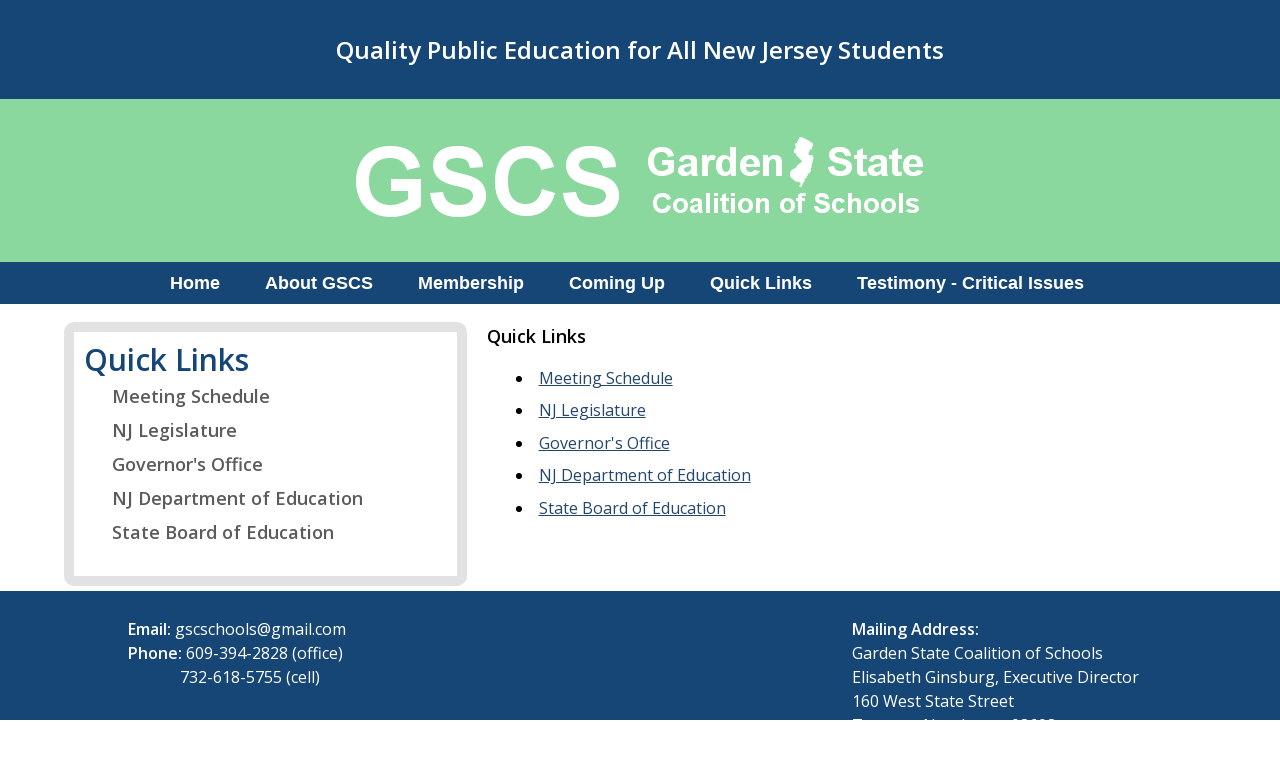

--- FILE ---
content_type: text/html; charset=ISO-8859-1
request_url: https://www.gscschools.org/gsc/Quick%20Links/
body_size: 35302
content:
<!DOCTYPE html>
<html lang="en" >
<head>
<meta http-equiv="X-UA-Compatible" content="IE=Edge" /> 
<title>Quick Links</title>
<style>

body { margin:0; }
</style>
<meta name="keywords" content="Garden State Coalition of Schools public support for public education s1701 abott " />
<meta name="description" content="" />
<meta property="og:image" content="http://www.gscschools.org"/>
<link rel="image_src" href="http://www.gscschools.org" />
<!-- localtime: 2026/01/18 01:15:27 -->
  <meta name="viewport" content="width=device-width, initial-scale=1.0"><!-- pocketgrid --><link rel="stylesheet" href="/zumu_scripts/PocketGrid/PocketGrid.css" /><!-- Jquery --><script src="/zumu_scripts/jquery-1.11.0.min.js"></script><!-- designer styles -->
<!-- LAYOUT style -->
<style>
<style>/* Phone */.zl_main-1          { width: 100%;  }.zl_main-1 .topbar  { width: 100%; background: #164676; color: #ffffff; padding: 20px; }.zl_main-1 .topbar2 { width: 100%; background: #8AD89E; color: #ffffff; padding: 20px; }.zl_main-1 .navbar  { width: 100%; }.zl_main-1 .navbar2  { width: 100%; }.zl_main-1 .lspace  { width: 0%; }.zl_main-1 .rspace  { width: 0%; }.zl_main-1 .main    { width: 100%; }.zl_main-1 .row1    { width: 100%; }.zl_main-1 .col4    { width: 100%; }.zl_main-1 .col5    { width: 100%; }.zl_main-1 .row2    { width: 100%; }.zl_main-1 .col1    { width: 100%; }.zl_main-1 .col2    { width: 100%; padding: 10px; }.zl_main-1 .col3    { width: 100%; }.zl_main-1 .footer  { width: 100%; background: #164676; color: #ffffff; padding: 10px; font-size: 16px; line-height: 24px; }.zl_main-1 .zlogo   { width: 100%; background: #dddddd; padding-bottom: 10px; }/* Desktop version */@media (min-width: 60em) {.zl_main-1 .lspace { width: 5%; }.zl_main-1 .rspace { width: 5%; }.zl_main-1 .main   { width: 90%; }.zl_main-1 .col4   { width: 50%; }.zl_main-1 .col5   { width: 50%; }.zl_main-1 .col1   { width: 35%; }.zl_main-1 .col2   { width: 65%; padding: 20px; font-size: 16px; line-height: 24px; }.zl_main-1 .col3   { width: 100%; }.zl_main-1 .footer  { width: 100%; background: #164676; color: #ffffff; padding: 10px 10%; }}</style>
</style>
<!-- END LAYOUT style -->
<!-- LAYOUT head links -->
<meta name="viewport" content="width=device-width, initial-scale=1.0"><!-- pocketgrid --><link rel="stylesheet" href="/zumu_scripts/PocketGrid/PocketGrid.css" /><!-- Jquery --><script src="/zumu_scripts/jquery-1.11.0.min.js"></script>
<!-- END LAYOUT head links -->
<!-- LAYOUT script -->
<script>

</script>
<!-- END LAYOUT script -->
<!-- NAVBAR ND style -->
<!-- END NAVBAR style -->
<!-- NAVBAR head links -->
<link rel="stylesheet" type="text/css" href="/zumu_scripts/Dynamic-Drive/efluidmenu/efluidmenu.css" /><script src="/zumu_scripts/Dynamic-Drive/efluidmenu/efluidmenu.js">/************************************************ eFluid Menu script (c) Dynamic Drive (www.dynamicdrive.com)* Please keep this notice intact* Visit http://www.dynamicdrive.com/ for this script and 100s more.***********************************************/</script>
<style>
.efluidmenu {    font: bold 18px Arial;    background: #164676;  /*background of menu bar (default state)*/    width: 100%;    position: relative;}.efluidmenu, .efluidmenu * {    -webkit-box-sizing: border-box;    -moz-box-sizing: border-box;    box-sizing: border-box;}.efluidmenu > ul { /* style of top UL menu */    z-index: 100;    padding: 0;    list-style: none;    margin: 0 auto;    width: 100%;    position: relative;    text-align: center;     max-width: 1024px;  /* width of top UL menu */}.efluidmenu > ul li { /*Top level list items*/    position: relative;    display: inline-block;    margin-right: 26px; /* Spacing between level list items */    z-index: 100;    -webkit-perspective: 500px;    -moz-perspective: 500px;    perspective: 500px;    -webkit-perspective-origin: 50%;    -moz-perspective-origin: 50%;    perspective-origin: 50%;}.efluidmenu > ul li a { /*Top level menu link items style */    color: white;    display: inline-block;    padding: 11px 7px;    text-decoration: none;    font: bold 18px Arial;    text-transform: none;    line-height: 20px;}.efluidmenu > ul li#sitelogo {     margin-right: 10px;    width: 55px;    position: relative;    vertical-align: top;}.efluidmenu > ul li#sitelogo a{    padding: 0;    position: absolute;    top: 0;    line-height: normal;		display: block;}.efluidmenu > ul li#sitelogo a:hover{    background: none;}.efluidmenu > ul li#sitelogo a img{    width: 55px;    border-width: 0;}ul li#search { /* style for LI that houses search form */     float: right;    margin-right: 5px;    padding-top: 7px;}ul li#search form {    position: relative;    width: 210px;    display: block;}ul li#search input[type="text"] {    height: 28px;    width: 100%;    text-indent: 3px;    padding-right: 27px;    border-radius: 5px;    border: 1px solid #eee;}ul li #query_submit { /* submit button image position */     position: absolute;    right: 4px;    top: 22%;}.efluidmenu > ul li a:link, .efluidmenu ul li a:visited {    color: white;}.efluidmenu > ul li.selected a{ /*CSS class that's dynamically added to the currently active menu items' LI element*/    background: #FFFFC0;    color: #164676;}.efluidmenu > ul li a:hover {    background: #FFFFC0;  /*background of menu items during onmouseover (hover state)*/    color: #164676;}/* ## Sub Menus CSS ## */.efluidmenu ul li > ul {    position: absolute;    padding: 0;    left: 0;    width: 400px;     display: block;    background: #3571A9;    display: none;  /*collapse all sub menus to begin with*/    visibility: hidden;    -webkit-transform: translate3d(0,0,0);    -moz-transform: translate3d(0,0,0);    transform: translate3d(0,0,0);}/*Sub level menu list items (alters style from Top level List Items)*/.efluidmenu ul li > ul li {    display: block;    margin-right: 0;}/* Sub level menu links style */.efluidmenu ul li > ul li a {    text-align: left;    font-family: Arial;    font-size: 15px;    font-weight: 400;     display: block;    padding: 8px;    margin-right: 0;    border-top-width: 0;    border-bottom: 1px solid #ffffff;}.efluidmenu ul li ul > li a:hover {    background: #3571A9;    color: #ffffff; }/* # Multiple columns UL sub menu # */ul.multicolumn {    width: 460px !important;    left: 300px;    margin-bottom: 20px;    overflow: hidden;}ul.multicolumn li {    float: left;    display: inline;}ul.multicolumn li {    width: 50%;		/* width: 33%; */ /* for 3 columns */		/* width: 25%; */ /* for 4 columns */}/* # Rich HTML independent multiple columns DIV drop down # */div.richmulticolumn{ /* style for richmulticolumn drop down before it's added to fluid menu DOM */	display: none;}.efluidmenu ul li > div.richmulticolumn {    position: absolute;    left: 0;    display: none;    visibility: hidden;    border: 1px solid #ffffff;    padding: 10px;    width: 450px;    color: white;    background: #3571A9;}.efluidmenu ul li > div.richmulticolumn .column {    width: 140px;    float: left;}.efluidmenu ul li > div.richmulticolumn .column b {    margin-bottom: 1em;    display: block;    font-size: 14px;}.efluidmenu ul li > div.richmulticolumn .column ul {    margin: 0;    margin-right: 15px;    padding: 0;    list-style-type: none;}.efluidmenu ul li > div.richmulticolumn li {    padding: 0;    margin: 0;    display: block;    border-bottom: 1px solid #289997;}.efluidmenu ul li > div.richmulticolumn li a {    padding: 4px;    display: block;    color: white;    font-size: 14px;    text-transform: none;}.efluidmenu ul li > div.richmulticolumn li a:hover {    background: #2cc1bf;}/* ######### CSS Animations  ######### */@-moz-keyframes fade-in-rise-down {        0% {        pointer-events: auto;        opacity: 0;        -moz-transform: translateY(-10px);    }        100% {        opacity: 1;        -moz-transform: translateY(0);    }}@-moz-keyframes fade-out-nudge-up {        0% {        pointer-events: none;    }    100% {        opacity: 0;        -moz-transform: translateY(-10px);    }}@-webkit-keyframes fade-in-rise-down {        0% {        pointer-events: auto;        opacity: 0;        -webkit-transform: translateY(-10px);    }        100% {        opacity: 1;        -webkit-transform: translateY(0);    }}@-webkit-keyframes fade-out-nudge-up {        0% {        pointer-events: none;    }    100% {        opacity: 0;        -webkit-transform: translateY(-10px);    }}@keyframes fade-in-rise-down {        0% {        pointer-events: auto;        opacity: 0;        transform: translateY(-10px);    }        100% {        opacity: 1;        transform: translateY(0);    }}@keyframes fade-out-nudge-up {        0% {        pointer-events: none;    }    100% {        opacity: 0;        transform: translateY(-10px);    }}.fade-in-rise-down-animation {    -webkit-animation: fade-in-rise-down ease forwards 0.4s;    -moz-animation: fade-in-rise-down ease forwards 0.4s;    -ms-animation: fade-in-rise-down ease forwards 0.4s;    -o-animation: fade-in-rise-down ease forwards 0.4s;    animation: fade-in-rise-down ease forwards .4s;}.fade-out-nudge-up-animation {    -webkit-animation: fade-out-nudge-up ease forwards 0.4s;    -moz-animation: fade-out-nudge-up ease forwards 0.4s;    -ms-animation: fade-out-nudge-up ease forwards 0.4s;    -o-animation: fade-out-nudge-up ease forwards 0.4s;    animation: fade-out-nudge-up ease forwards .4s;}/* ######### CSS class applied to down arrow images  ######### */.downarrow {    position: relative;    margin-left: 6px;		border-width: 0;}/* ######### CSS class applied to main menu UL in mobile menu mode when menu is open ######### */.efluidmenu .openmobileclass {    display: block;}/* ############# Animated Drawer icon (mobile menu toggler) CSS ############# */.efluid-animateddrawer {    font-size: 10px;    /* Base font size. Adjust this value to modify size of drawer icon */    width: 3em;    height: 2.8em;    outline: none;    position: relative;    display: none;    left: 12px;    z-index: 1000;}.efluid-animateddrawer:before, .efluid-animateddrawer:after {    position: absolute;    content: '';    display: block;    width: 100%;    height: 0.6em;    /* height of top and bottom drawer line */    background: white;    border-radius: 2px;    top: 0;    left: 0;    opacity: 1;    -webkit-transition: all 0.3s ease-in;    /* set transition type and time */    transition: all 0.3s ease-in;}.efluid-animateddrawer:after {    top: auto;    bottom: 0;}.efluid-animateddrawer span {    width: 100%;    height: 0.6em;    /* height of middle drawer line */    background: white;    position: absolute;    top: 50%;    margin-top: -0.3em;    /* set this to - half of middle drawer line height */    border-radius: 2px;    -ms-transform-origin: 50% 50%;    -webkit-transform-origin: 50% 50%;    transform-origin: 50% 50%;    -webkit-transition: all 0.3s ease-in 0.3s;    /* set transition type and time */    transition: all 0.3s ease-in 0.3s;}.efluid-animateddrawer span::after {    content: '';    display: block;    width: 100%;    height: 0.6em;    /* height of middle drawer line */    background: white;    border-radius: 2px;    position: absolute;    -ms-transform-origin: 50% 50%;    -webkit-transform-origin: 50% 50%;    transform-origin: 50% 50%;    -webkit-transition: all 0.3s ease-in 0.3s;    /* set transition type and time */    transition: all 0.3s ease-in 0.3s;}/* ####### responsive layout CSS ####### */@media (max-width: 1100px) { /* FIRST breaking point */    .efluidmenu > ul li#sitelogo{        margin-left: 10px;    }    .efluidmenu > ul li#sitelogo a img{        width: 40px; /* reduce size of site logo */    }}@media screen and (max-width: 930px) { /* SECOND breaking point */    /* mobile layout break point */        .efluidmenu ul li#search {        display: none; /* Hide search LI */    }} @media screen and (max-width: 450px) { /* FINAL, mobile menu breaking point */        .efluidmenu {        padding: 8px 0;        margin-bottom: 10px;    }        .efluid-animateddrawer {        display: block; /* show mobile menu toggler */        clear: both;    }        .efluidmenu ul {        margin-top: 16px; /* Position main menu UL below menu toggler above */        display: none; /* Hide menu by default */    }        .efluidmenu ul li#sitelogo {       display: none;    }        .efluidmenu ul li {        display: block;        margin-right: 0;    }        .efluidmenu ul li a {        display: block;        width: 100%;        padding-left: 10px;        }        .efluidmenu ul li a:hover {        border-radius: 0;    }        .efluidmenu ul li#search {        display: block;        float: none;        padding-left: 3px;    }        .efluidmenu ul li#search form {        width: 100%;    }        .efluidmenu ul li ul {        display: none !important; /* force hiding of all drop down menus */    }        .efluidmenu .downarrow {        display: none;    }}
</style>
<!-- END NAVBAR head links -->
<!-- designer styles BOX side-1-->
<!-- <span id=zumu_box><div style="padding: 10px; background: #e2e2e2; border-radius: 10px;"><div style="background: #ffffff; padding: 10px;"><table id=zumu_box_outer width=100% border=0 cellpadding=0 cellspacing=0><zumu_box_head><tr><td id=zumu_box_head zumutext="$folder" style="color:#164676; font-weight:600;font-family: 'Open Sans', sans-serif; font-size:30px; line-height: 36px;">$folder</td></tr></zumu_box_head><tr><td valign=top><table id=zumu_box_inner width=100%><tbody><zumu_box_item><tr><zumu_box_item_href><td id=zumu_box_item1 zumutext="$item" style="font-size:18px; color: #5B5B5B; line-height: 30px; font-weight: 600;"      onmouseover="this.style.color='#164676';" onfocus="this.style.color='#164676';"       onmouseout="this.style.color='#5B5B5B';" onBlur="this.style.color='#5B5B5B';"       onkeypress="this.style.color='#164676';" tabindex=0   >     $item</td></zumu_box_item_href></tr></zumu_box_item></tbody></table></td></tr><zumu_box_foot><tr><td id=zumu_box_foot style="font-family:verdana; font-size:x-small; color:#ffffff" align=center height=16></td></tr></zumu_box_foot></table></div></div></SPAN><head></head><style></style><script></script> --> 
<!-- BOX side-1 style -->
<style>

</style>
<!-- END BOX style -->
<!-- BOX head links -->

<!-- END BOX head links -->
<!-- BOX script -->
<script>

</script>
<!-- END BOX script -->

<!-- from config -->
<script>
  (function(i,s,o,g,r,a,m){i['GoogleAnalyticsObject']=r;i[r]=i[r]||function(){
  (i[r].q=i[r].q||[]).push(arguments)},i[r].l=1*new Date();a=s.createElement(o),
  m=s.getElementsByTagName(o)[0];a.async=1;a.src=g;m.parentNode.insertBefore(a,m)
  })(window,document,'script','//www.google-analytics.com/analytics.js','ga');

  ga('create', 'UA-75198216-1', 'auto');
  ga('send', 'pageview');

</script>

<div id="fb-root"></div>
<script>(function(d, s, id) {
  var js, fjs = d.getElementsByTagName(s)[0];
  if (d.getElementById(id)) return;
  js = d.createElement(s); js.id = id;
  js.src = "//connect.facebook.net/en_US/sdk.js#xfbml=1&version=v2.6";
  fjs.parentNode.insertBefore(js, fjs);
}(document, 'script', 'facebook-jssdk'));</script>

<link rel="preconnect" href="https://fonts.googleapis.com">
<link rel="preconnect" href="https://fonts.gstatic.com" crossorigin>
<link href="https://fonts.googleapis.com/css2?family=Open+Sans:wght@400;600&display=swap" rel="stylesheet">


<style>

body {background: none; }

</style>
<!-- table sorting -->
<script src="/zumu_scripts/Sorttable/sorttable.js"></script>


<link rel="stylesheet" href="/zumu_scripts/Zumu/CSS/Resp.css" />

</head>
<body  bgcolor="" background="" text="" link="#23466C" alink="#23466C" vlink="#458783">
<!-- user_agent=Mozilla/5.0 (Macintosh; Intel Mac OS X 10_15_7) AppleWebKit/537.36 (KHTML, like Gecko) Chrome/131.0.0.0 Safari/537.36; ClaudeBot/1.0; +claudebot@anthropic.com) -->



<font size="2.0em" face="'Open Sans'">
<span id="zumu_layout_span"><div class="zl_main-1 block-group">  <div class="topbar block"><p style="text-align:center"><span style="font-size:24px"><strong>Quality Public Education for All New Jersey Students</strong></span></p></div>  <div class="topbar2 block"><p style="text-align:center"><a href="/gsc/_top" target="_top"><img src="/gsc/images/largerlogo.png" /></a></p></div>  <div class="navbar block">
<!-- S E C T I O N S -->

<!-- ND MENU -->
<div id="fluidmenu1" class="efluidmenu">
<a class="efluid-animateddrawer">
<span></span>
</a>
<ul>
<li><a href='/gsc' target='_top'>Home</a></li>
<li><a href='/gsc/About%20GSCS' target='_top' aria-haspopup='true'><span>About GSCS</span></a>
<!-- submenu: /sites/www.gscschools.org/web/gsc/About GSCS -->
<ul>
<li><a href='/gsc/About%20GSCS/About%20Us/' TARGET=_top ><nobr>About Us</nobr></a></li>
<li><a href='/gsc/About%20GSCS/About%20GSCS%3A%20Organization.html/_top' TARGET=_top ><nobr>About GSCS: Organization</nobr></a></li>
<li><a href='/gsc/About%20GSCS/Meetings%20Calendar.html/_top' TARGET=_top ><nobr>Meetings Calendar</nobr></a></li>
<li><a href='/gsc/About%20GSCS/About%20Us%3A%20Did%20You%20Know%3F.html/_top' TARGET=_top ><nobr>About Us: Did You Know?</nobr></a></li>
<li><a href='/gsc/About%20GSCS/Executive%20Director/' TARGET=_top ><nobr>Executive Director</nobr></a></li>
<li><a href='/gsc/About%20GSCS/Welcome%20Executive%20Director/' TARGET=_top ><nobr>Welcome Executive Director</nobr></a></li>
<li><a href='/gsc/About%20GSCS/Sample%20Membership%20Resolution.html/_top' TARGET=_top ><nobr>Sample Membership Resolution</nobr></a></li>
</ul>
</li>
<li><a href='/gsc/Membership' target='_top' aria-haspopup='true'><span>Membership</span></a>
<!-- submenu: /sites/www.gscschools.org/web/gsc/Membership -->
<ul>
<li><a href='/gsc/Membership/Join%20GSCS/' TARGET=_top ><nobr>Join GSCS</nobr></a></li>
<li><a href='/gsc/Membership/Did%20You%20Know...GSCS%20FYI.html/_top' TARGET=_top ><nobr>Did You Know...GSCS FYI</nobr></a></li>
<li><a href='/gsc/Membership/Sample%20Resolution.html/_top' TARGET=_top ><nobr>Sample Resolution</nobr></a></li>
</ul>
</li>
<li><a href='/gsc/Coming%20Up' target='_top' aria-haspopup='true'><span>Coming Up</span></a>
<!-- submenu: /sites/www.gscschools.org/web/gsc/Coming Up -->
<ul>
<li><a href='/gsc/Coming%20Up/Meeting%20Information/' TARGET=_top ><nobr>Meeting Information</nobr></a></li>
<li><a href='/gsc/Coming%20Up/Yearly%20Calendar/' TARGET=_top ><nobr>Yearly Calendar</nobr></a></li>
</ul>
</li>
<li><a href='/gsc/Quick%20Links' target='_top' aria-haspopup='true'><span>Quick Links</span></a>
<!-- submenu: /sites/www.gscschools.org/web/gsc/Quick Links -->
<ul>
<li><a href='/gsc/Coming%20Up/Yearly%20Calendar/_top' target=_top ><nobr>Meeting Schedule</nobr></a></li>
<li><a href='https://www.njleg.state.nj.us/' target=_new ><nobr>NJ Legislature</nobr></a></li>
<li><a href='http://www.state.nj.us/governor/' target=_new ><nobr>Governor's Office</nobr></a></li>
<li><a href='http://www.nj.gov/education/' target=_new ><nobr>NJ Department of Education</nobr></a></li>
<li><a href='http://www.nj.gov/education/sboe/' target=_new ><nobr>State Board of Education</nobr></a></li>
</ul>
</li>
<li><a href='/gsc/Testimony%20-%20Critical%20Issues' target='_top' aria-haspopup='true'><span>Testimony - Critical Issues</span></a>
<!-- submenu: /sites/www.gscschools.org/web/gsc/Testimony - Critical Issues -->
<ul>
<li><a href='/gsc/Testimony%20-%20Critical%20Issues/Testimony%20by%20Rachel%20Goldberg%20on%20School%20Funding%20Bills%2C%2012-25.html/_top' TARGET=_top ><nobr>Testimony by Rachel Goldberg on School Funding Bills, 12-25</nobr></a></li>
<li><a href='/gsc/Testimony%20-%20Critical%20Issues/Testimony%20by%20Elisabeth%20Ginsburg%20on%20School%20Consolidation--12-4-25.html/_top' TARGET=_top ><nobr>Testimony by Elisabeth Ginsburg on School Consolidation--12-4-25</nobr></a></li>
<li><a href='/gsc/Testimony%20-%20Critical%20Issues/Testimony%20of%20Andre%20Spencer%2C%20Superirntendent%2C%20Teaneck%20on%20Special%20Ed.%20Student%20Graduation%20Rates%2C%2011-25.html/_top' TARGET=_top ><nobr>Testimony of Andre Spencer, Superirntendent, Teaneck on Special Ed. Student Graduation Rates, 11-25</nobr></a></li>
<li><a href='/gsc/Testimony%20-%20Critical%20Issues/Testimony%20of%20Christopher%20Meyrick%20on%20Special%20Ed.%20Students%20and%20Graduation%20Rates%2C%2011-12-25.html/_top' TARGET=_top ><nobr>Testimony of Christopher Meyrick on Special Ed. Students and Graduation Rates, 11-12-25</nobr></a></li>
<li><a href='/gsc/Testimony%20-%20Critical%20Issues/Testimony%20by%20Dennis%20Copeland%20%28NJ%20STRIDE%29%20on%20Donaldson%20Hearings.html/_top' TARGET=_top ><nobr>Testimony by Dennis Copeland (NJ STRIDE) on Donaldson Hearings</nobr></a></li>
<li><a href='/gsc/Testimony%20-%20Critical%20Issues/DEI--Letter%20from%20Mercer%20County%20Association%20of%20School%20Administrators%204-25.html/_top' TARGET=_top ><nobr>DEI--Letter from Mercer County Association of School Administrators 4-25</nobr></a></li>
<li><a href='/gsc/Testimony%20-%20Critical%20Issues/Testimony--Rachel%20Goldberg--Chronic%20Absenteeism%2C%20School%20Avoidance--3-11-25.html/_top' TARGET=_top ><nobr>Testimony--Rachel Goldberg--Chronic Absenteeism, School Avoidance--3-11-25</nobr></a></li>
<li><a href='/gsc/Testimony%20-%20Critical%20Issues/Information%20on%20Beta%20Testing%20for%20SEL%20Course.html/_top' TARGET=_top ><nobr>Information on Beta Testing for SEL Course</nobr></a></li>
<li><a href='/gsc/Testimony%20-%20Critical%20Issues/Critical%20Issues--Mental%20Health--Article%20by%20Joseph%20Isola%20on%20Community%20Support%20for%20Student%20Mental%20Health.html/_top' TARGET=_top ><nobr>Critical Issues--Mental Health--Article by Joseph Isola on Community Support for Student Mental Health</nobr></a></li>
<li><a href='/gsc/Testimony%20-%20Critical%20Issues/Testimony--Kari%20McGann--School%20Funding--1-8-25.html/_top' TARGET=_top ><nobr>Testimony--Kari McGann--School Funding--1-8-25</nobr></a></li>
<li><a href='/gsc/Testimony%20-%20Critical%20Issues/Testimony--David%20Aderhold--NJ%20Teacher%20Evaluation%20Task%20Force--AED%2C%2011-14-24.html/_top' TARGET=_top ><nobr>Testimony--David Aderhold--NJ Teacher Evaluation Task Force--AED, 11-14-24</nobr></a></li>
<li><a href='/gsc/Testimony%20-%20Critical%20Issues/Testimony--Steven%20Forte--JCPS%20Hearing%20on%20School%20Security--11-1-24.html/_top' TARGET=_top ><nobr>Testimony--Steven Forte--JCPS Hearing on School Security--11-1-24</nobr></a></li>
<li><a href='/gsc/Testimony%20-%20Critical%20Issues/Critical%20Issues--Joint%20Statement--NJ%20Teacher%20Evaluation%20Task%20Force--9-30-24.html/_top' TARGET=_top ><nobr>Critical Issues--Joint Statement--NJ Teacher Evaluation Task Force--9-30-24</nobr></a></li>
<li><a href='/gsc/Testimony%20-%20Critical%20Issues/Testimony--QSAC--State%20Board%208-7%20Jimmy%20Alvarez.html/_top' TARGET=_top ><nobr>Testimony--QSAC--State Board 8-7 Jimmy Alvarez</nobr></a></li>
<li><a href='/gsc/Testimony%20-%20Critical%20Issues/Op-Ed%20and%20Testimony--QSAC--Isola--August%202024.html/_top' TARGET=_top ><nobr>Op-Ed and Testimony--QSAC--Isola--August 2024</nobr></a></li>
<li><a href='/gsc/Testimony%20-%20Critical%20Issues/Testimony--QSAC--State%20Board--8-7--Jamil%20Maroun.html/_top' TARGET=_top ><nobr>Testimony--QSAC--State Board--8-7--Jamil Maroun</nobr></a></li>
<li><a href='/gsc/Testimony%20-%20Critical%20Issues/Testimony--QSAC--State%20Board--8-7--Rachel%20Goldberg.html/_top' TARGET=_top ><nobr>Testimony--QSAC--State Board--8-7--Rachel Goldberg</nobr></a></li>
<li><a href='/gsc/Testimony%20-%20Critical%20Issues/Testimony--QSAC--State%20Board--8-7-Kari%20McGann.html/_top' TARGET=_top ><nobr>Testimony--QSAC--State Board--8-7-Kari McGann</nobr></a></li>
<li><a href='/gsc/Testimony%20-%20Critical%20Issues/Testimony--QSAC--State%20Board--8-7--Colleen%20Murray.html/_top' TARGET=_top ><nobr>Testimony--QSAC--State Board--8-7--Colleen Murray</nobr></a></li>
<li><a href='/gsc/Testimony%20-%20Critical%20Issues/SEL--Maurice%20J.%20Elias%2C%20Ph.D.--Returning%20To%20Polarized%20Schools%20in%202024%3A%20%20Recommendations%20For%20Educators.html/_top' TARGET=_top ><nobr>SEL--Maurice J. Elias, Ph.D.--Returning To Polarized Schools in 2024:  Recommendations For Educators</nobr></a></li>
<li><a href='/gsc/Testimony%20-%20Critical%20Issues/Testimony--Heat%20Stress--Ginsburg%205-24.html/_top' TARGET=_top ><nobr>Testimony--Heat Stress--Ginsburg 5-24</nobr></a></li>
<li><a href='/gsc/Testimony%20-%20Critical%20Issues/Testimony--Online%20Education--Aderhold--2-24.html/_top' TARGET=_top ><nobr>Testimony--Online Education--Aderhold--2-24</nobr></a></li>
<li><a href='/gsc/Testimony%20-%20Critical%20Issues/Testimony--Online%20Education--Ginsburg--12-23.html/_top' TARGET=_top ><nobr>Testimony--Online Education--Ginsburg--12-23</nobr></a></li>
<li><a href='/gsc/Testimony%20-%20Critical%20Issues/Testimony--Teacher%20Evaluations--Goldberg--12-23.html/_top' TARGET=_top ><nobr>Testimony--Teacher Evaluations--Goldberg--12-23</nobr></a></li>
<li><a href='/gsc/Testimony%20-%20Critical%20Issues/Testimony--Special%20Education%20Census%20Bill%2012-14-23--Ginsburg.html/_top' TARGET=_top ><nobr>Testimony--Special Education Census Bill 12-14-23--Ginsburg</nobr></a></li>
<li><a href='/gsc/Testimony%20-%20Critical%20Issues/Joint%20Organization%20Statement%20on%20Employee%20Sick%20Leave%20Bill.html/_top' TARGET=_top ><nobr>Joint Organization Statement on Employee Sick Leave Bill</nobr></a></li>
<li><a href='/gsc/Testimony%20-%20Critical%20Issues/Testimony--Bauer--FAFSA%20Requirement%206-23.html/_top' TARGET=_top ><nobr>Testimony--Bauer--FAFSA Requirement 6-23</nobr></a></li>
<li><a href='/gsc/Testimony%20-%20Critical%20Issues/Testimony--Ginsuburg--Asembly%20Budget%20Committee%203-27-23.docx'  ><nobr>Testimony--Ginsuburg--Asembly Budget Committee 3-27-23.docx</nobr></a></li>
<li><a href='/gsc/Testimony%20-%20Critical%20Issues/Testimony--Sampson--Senate%20Budget%20Committee.html/_top' TARGET=_top ><nobr>Testimony--Sampson--Senate Budget Committee</nobr></a></li>
<li><a href='/gsc/Testimony%20-%20Critical%20Issues/Testimony--Aderhold%20Testimony%20on%20Student%20Suicide-3-2-23.html/_top' TARGET=_top ><nobr>Testimony--Aderhold Testimony on Student Suicide-3-2-23</nobr></a></li>
<li><a href='/gsc/Testimony%20-%20Critical%20Issues/Testimony--Aderhold%20Testimony%20%28ASA%29%20on%20Exit%20Exams--A4639--3-9-23.html/_top' TARGET=_top ><nobr>Testimony--Aderhold Testimony (ASA) on Exit Exams--A4639--3-9-23</nobr></a></li>
<li><a href='/gsc/Testimony%20-%20Critical%20Issues/Testimony--Ginsburg%20Statement%20on%20S3220%20%28on%20behalf%20of%20education%20organizaitons.html/_top' TARGET=_top ><nobr>Testimony--Ginsburg Statement on S3220 (on behalf of education organizaitons</nobr></a></li>
<li><a href='/gsc/Testimony%20-%20Critical%20Issues/Testimony--Ginsburg%20Testimony%20on%20Assessments%2C%2012-6-22%2C%20Joint%20Committee%20on%20the%20Public%20Schools.html/_top' TARGET=_top ><nobr>Testimony--Ginsburg Testimony on Assessments, 12-6-22, Joint Committee on the Public Schools</nobr></a></li>
<li><a href='/gsc/Testimony%20-%20Critical%20Issues/Testimony--Superintendents%20on%20Delayed%20Learning%2010-22.html/_top' TARGET=_top ><nobr>Testimony--Superintendents on Delayed Learning 10-22</nobr></a></li>
<li><a href='/gsc/Testimony%20-%20Critical%20Issues/Testimony--Goldberg%20Testimony%20on%20Learning%20Delay.html/_top' TARGET=_top ><nobr>Testimony--Goldberg Testimony on Learning Delay</nobr></a></li>
<li><a href='/gsc/Testimony%20-%20Critical%20Issues/Letter%20Protesting%20Cut-Off%20of%20School-Based%20Youth%20Services%20Program.html/_top' TARGET=_top ><nobr>Letter Protesting Cut-Off of School-Based Youth Services Program</nobr></a></li>
<li><a href='/gsc/Testimony%20-%20Critical%20Issues/GSCS--2022-2023%20CRITICAL%20ISSUES%20SHEET.html/_top' TARGET=_top ><nobr>GSCS--2022-2023 CRITICAL ISSUES SHEET</nobr></a></li>
<li><a href='/gsc/Testimony%20-%20Critical%20Issues/Start%20Strong%20Concerns%20Letter%20and%20Response%20from%20NJDOE.html/_top' TARGET=_top ><nobr>Start Strong Concerns Letter and Response from NJDOE</nobr></a></li>
<li><a href='/gsc/Testimony%20-%20Critical%20Issues/Senate%20Education%20Committee%20--%20Volpe%20Testimony%20%28EdTPA%29%203-7-22.html/_top' TARGET=_top ><nobr>Senate Education Committee -- Volpe Testimony (EdTPA) 3-7-22</nobr></a></li>
<li><a href='/gsc/Testimony%20-%20Critical%20Issues/Joint%20Committee%20on%20Public%20Schools%20Hearing%202-22%20Aderhold%20Testimony%20%28Staffing%20Shortages%29.html/_top' TARGET=_top ><nobr>Joint Committee on Public Schools Hearing 2-22 Aderhold Testimony (Staffing Shortages)</nobr></a></li>
</ul>
</li>
</ul>
</ul>
</div>
<!-- END ND MENU -->

<!- E N D  S E C T I O N S -->
</div>  <div class="navbar2 block"></div>  <div class="lspace block"> </div>  <div class="main block-group">    <div class="row1 block-group">      <div class="col4 row1st block"></div>      <div class="col5 row1st block"></div>    </div>    <div class="row2 block-group">      <div class="col1 row2nd block"><br/>
<!- box:side-1 -->
<span id=zumu_box><div style="padding: 10px; background: #e2e2e2; border-radius: 10px;"><div style="background: #ffffff; padding: 10px;"><table id=zumu_box_outer width=100% border=0 cellpadding=0 cellspacing=0><tr><td id=zumu_box_head zumutext="Quick Links" style="color:#164676; font-weight:600;font-family: 'Open Sans', sans-serif; font-size:30px; line-height: 36px;">Quick Links</td></tr><tr><td valign=top><table id=zumu_box_inner width=100%><tbody><tr><td id=zumu_box_item1 zumutext="$item" style="font-size:18px; color: #5B5B5B; line-height: 30px; font-weight: 600;"      onmouseover="this.style.color='#164676';" onfocus="this.style.color='#164676';"       onmouseout="this.style.color='#5B5B5B';" onBlur="this.style.color='#5B5B5B';"       onkeypress="this.style.color='#164676';" tabindex=0   >
<span onclick="location='/gsc/Coming%20Up/Yearly%20Calendar/_top'" onkeypress="location='/gsc/Coming%20Up/Yearly%20Calendar/_top'" tabindex="0" style='width:100%; cursor:pointer'>     Meeting Schedule</span>
</td></tr> <tr><td id=zumu_box_item1 zumutext="$item" style="font-size:18px; color: #5B5B5B; line-height: 30px; font-weight: 600;"      onmouseover="this.style.color='#164676';" onfocus="this.style.color='#164676';"       onmouseout="this.style.color='#5B5B5B';" onBlur="this.style.color='#5B5B5B';"       onkeypress="this.style.color='#164676';" tabindex=0   >
<span onclick="var w=window.open('https://www.njleg.state.nj.us/','_new')" onkeypress="var w=window.open('https://www.njleg.state.nj.us/','_new')" tabindex="0" style='width:100%; cursor:pointer'>     NJ Legislature</span>
</td></tr> <tr><td id=zumu_box_item1 zumutext="$item" style="font-size:18px; color: #5B5B5B; line-height: 30px; font-weight: 600;"      onmouseover="this.style.color='#164676';" onfocus="this.style.color='#164676';"       onmouseout="this.style.color='#5B5B5B';" onBlur="this.style.color='#5B5B5B';"       onkeypress="this.style.color='#164676';" tabindex=0   >
<span onclick="var w=window.open('http://www.state.nj.us/governor/','_new')" onkeypress="var w=window.open('http://www.state.nj.us/governor/','_new')" tabindex="0" style='width:100%; cursor:pointer'>     Governor's Office</span>
</td></tr> <tr><td id=zumu_box_item1 zumutext="$item" style="font-size:18px; color: #5B5B5B; line-height: 30px; font-weight: 600;"      onmouseover="this.style.color='#164676';" onfocus="this.style.color='#164676';"       onmouseout="this.style.color='#5B5B5B';" onBlur="this.style.color='#5B5B5B';"       onkeypress="this.style.color='#164676';" tabindex=0   >
<span onclick="var w=window.open('http://www.nj.gov/education/','_new')" onkeypress="var w=window.open('http://www.nj.gov/education/','_new')" tabindex="0" style='width:100%; cursor:pointer'>     NJ Department of Education</span>
</td></tr> <tr><td id=zumu_box_item1 zumutext="$item" style="font-size:18px; color: #5B5B5B; line-height: 30px; font-weight: 600;"      onmouseover="this.style.color='#164676';" onfocus="this.style.color='#164676';"       onmouseout="this.style.color='#5B5B5B';" onBlur="this.style.color='#5B5B5B';"       onkeypress="this.style.color='#164676';" tabindex=0   >
<span onclick="var w=window.open('http://www.nj.gov/education/sboe/','_new')" onkeypress="var w=window.open('http://www.nj.gov/education/sboe/','_new')" tabindex="0" style='width:100%; cursor:pointer'>     State Board of Education</span>
</td></tr></tbody></table></td></tr><tr><td id=zumu_box_foot style="font-family:verdana; font-size:x-small; color:#ffffff" align=center height=16></td></tr></table></div></div></SPAN><style></style><script></script> </div>      <div class="col2 row2nd block"><font size="+1"><b>Quick Links</b></font><br>

<ul>
<li style="padding:1px; margin:.4em">&nbsp;<a href='/gsc/Coming%20Up/Yearly%20Calendar/_top' target=_top ><nobr>Meeting Schedule</nobr></a></li>
<li style="padding:1px; margin:.4em">&nbsp;<a href='https://www.njleg.state.nj.us/' target=_new ><nobr>NJ Legislature</nobr></a></li>
<li style="padding:1px; margin:.4em">&nbsp;<a href='http://www.state.nj.us/governor/' target=_new ><nobr>Governor's Office</nobr></a></li>
<li style="padding:1px; margin:.4em">&nbsp;<a href='http://www.nj.gov/education/' target=_new ><nobr>NJ Department of Education</nobr></a></li>
<li style="padding:1px; margin:.4em">&nbsp;<a href='http://www.nj.gov/education/sboe/' target=_new ><nobr>State Board of Education</nobr></a></li>
</ul>
<br/><div style="margin-top:10px"></div>
</div>      <div class="col3 row2nd block"></div>    </div>  </div>  <div class="rspace block"> </div>  <div class="footer block"><div style="float:left;">
<p><strong>Email: </strong><a href="mailto:gscschools@gmail.com"><span style="color:#FFFFFF">gscschools@gmail.com</span></a><br />
<strong>Phone:</strong> 609-394-2828 (office)<br />
             732-618-5755 (cell)</p>
</div>

<div style="float: right; text-align:left; width: 300px;">
<p><strong>Mailing Address:</strong><br />
Garden State Coalition of Schools<br />
Elisabeth Ginsburg, Executive Director<br />
160 West State Street<br />
Trenton, New Jersey 08608</p>
</div></div>  <div class="zlogo block"><br/>
<div style='font-family:verdana,arial,helvetica; font-size:.7em; text-align:center'>
<br/>
<img src=/gsc/_zumu_images/zumu.gif alt="zumu logo" height=16 width=50 border=0>
<br/>
<a href=http://www.zumu.com/zumu target=_new>
<b>Powered by Zumu Software</b>
</a>
<br/>
Websites at the speed of thought.
<!--<br/>
<br/>
Copyright 1999-2006 Zumu Websites
<br/>
All Rights Reserved
-->
<br/>
<a href=http://www.zumu.com/zumu target=_new>
www.zumu.com
</a>
</div>
</div></div></span><script></script> 


</body></html>

--- FILE ---
content_type: text/plain
request_url: https://www.google-analytics.com/j/collect?v=1&_v=j102&a=75361646&t=pageview&_s=1&dl=https%3A%2F%2Fwww.gscschools.org%2Fgsc%2FQuick%2520Links%2F&ul=en-us%40posix&dt=Quick%20Links&sr=1280x720&vp=1280x720&_u=IEBAAEABAAAAACAAI~&jid=993317793&gjid=638443570&cid=1433317226.1768698928&tid=UA-75198216-1&_gid=1742998820.1768698928&_r=1&_slc=1&z=1153132808
body_size: -451
content:
2,cG-VLF8M3QVP9